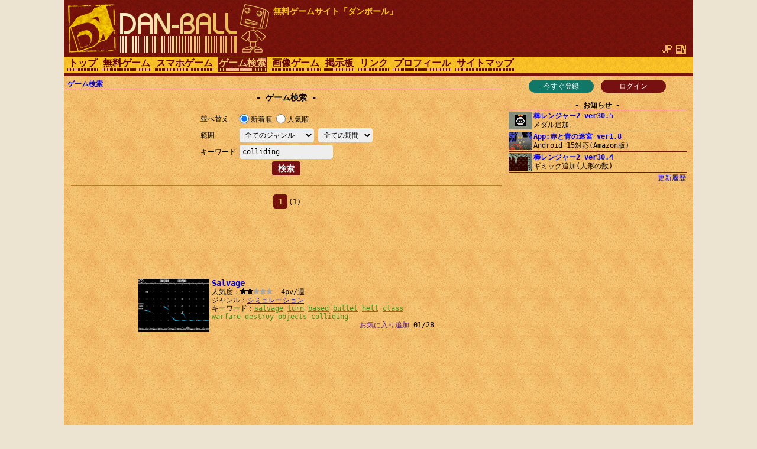

--- FILE ---
content_type: text/html; charset=utf-8
request_url: https://www.google.com/recaptcha/api2/aframe
body_size: 266
content:
<!DOCTYPE HTML><html><head><meta http-equiv="content-type" content="text/html; charset=UTF-8"></head><body><script nonce="bcbwNTpCFHQiY6OZ5qseOQ">/** Anti-fraud and anti-abuse applications only. See google.com/recaptcha */ try{var clients={'sodar':'https://pagead2.googlesyndication.com/pagead/sodar?'};window.addEventListener("message",function(a){try{if(a.source===window.parent){var b=JSON.parse(a.data);var c=clients[b['id']];if(c){var d=document.createElement('img');d.src=c+b['params']+'&rc='+(localStorage.getItem("rc::a")?sessionStorage.getItem("rc::b"):"");window.document.body.appendChild(d);sessionStorage.setItem("rc::e",parseInt(sessionStorage.getItem("rc::e")||0)+1);localStorage.setItem("rc::h",'1768833355331');}}}catch(b){}});window.parent.postMessage("_grecaptcha_ready", "*");}catch(b){}</script></body></html>